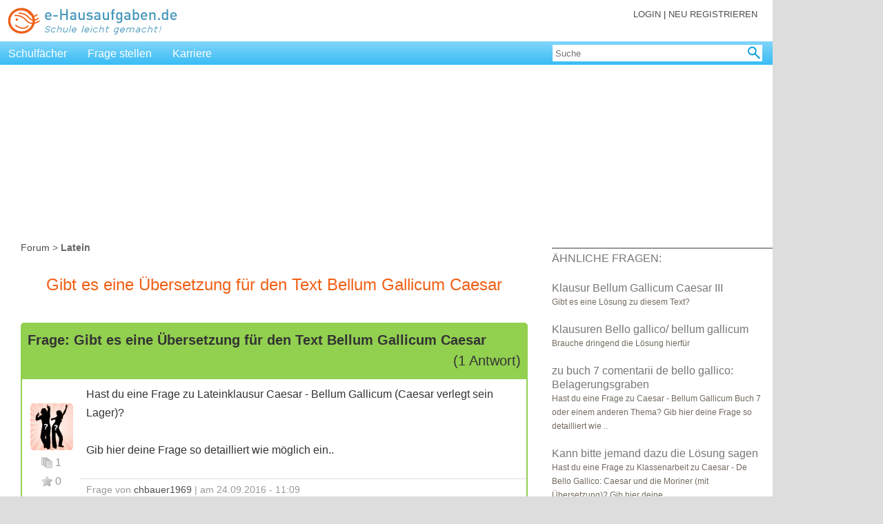

--- FILE ---
content_type: text/html; charset=UTF-8
request_url: https://e-hausaufgaben.de/Thema-206341-Gibt-es-eine-Uebersetzung-fuer-den-Text-Bellum-Gallicum-Caesar.php
body_size: 20093
content:
<!DOCTYPE html PUBLIC "-//W3C//DTD XHTML 1.0 Transitional//EN"
 "http://www.w3.org/TR/xhtml1/DTD/xhtml1-transitional.dtd">
<html xmlns="http://www.w3.org/1999/xhtml" xml:lang="de" lang="de">
<head>
<meta http-equiv="Content-Type" content="text/html; charset=UTF-8" />
<meta name="author" content="Barbara Dössel, Wuppertal"/>
<meta name="keywords" content="Gibt es eine &Uuml;bersetzung f&uuml;r den Text Bellum Gallicum Caesar, Latein, Forum, Hilfe, Antwort, Lösung"/>
<meta name="description" content="Hast du eine Frage zu Lateinklausur Caesar - Bellum Gallicum (Caesar verlegt sein Lager)? Gib hier deine Frage so detailliert wie möglich ein.."/>
<meta http-equiv="language" content="de"/>
<meta name="revisit-after" content="10 days"/>
<meta http-equiv="pragma" content="no-cache"/>
<meta name="robots" content="index, follow"/>
<meta http-equiv="expires" content="-1"/>
<meta name="viewport" content="width=device-width, initial-scale=1.0"/>
<title>Gibt es eine &Uuml;bersetzung f&uuml;r den Text Bellum Gallicum Caesar | Forum Latein</title>
<link rel="icon" href="/images_public/favicon.ico" type="image/ico"/>
<link rel="stylesheet" href="/style/eh_v8.css" type="text/css"/>
<script type='text/javascript'>
var Ads_BA_ADIDsite = 'e-hausaufgaben.de';
var Ads_BA_ADIDsection = 'rotation'; 
var Ads_BA_keyword = 'artikel'; 
</script>
<script type='text/javascript'>// Last Auto-Update:2024-11-02 05:44:35pm
(window.__ba = window.__ba || {}).publisher = window.__ba.publisher || {};window.__ba.config = {"createDate": "2024-01-18", "creator": "KS", "editDate": "2024-10-16", "editor": "FE", "url": "e-hausaufgaben.de", "shortcut": "e-hausaufgaben.de", "keywords": "ba_sra,schule,hausaufgaben,nachhilfe", "MCM": "/4574,22655214883/", "section": "rotation", "initOn": "AP", "initialLoad": false, "containerVisibilityCheck": false, "debug": false, "excludePaths": ["/impressum.php", "/rechtliche_hinweise.php"], "excludeCategories": {"wallpaper": {"minWidth": 1300}}, "modules": {"cmp": {"isActive": true, "accountId": 661, "propertyId": 2051, "privacyManagerId": 562586, "loadStubFile": true, "config": []}, "yieldlove": {"isActive": true, "autoStart": false, "version": 2}, "doubleverify": {"isActive": true}, "audienceProject": {"isActive": true, "customerId": "businessad"}, "exitbee": {"isActive": true, "id": 8170}, "adscale": {"isActive": true}, "contentpass": {"isActive": false, "baseUrl": "https://cp.example.com", "controller": "/now.js", "propertyId": "cpId"}}, "slots": {"delete": [], "FLB": [{"minWidth": 0, "lazy": false, "sizes": ["300x50", "320x50", "300x75", "300x150", "300x300", "300x250"], "style": ".adsbillboard { display: block !important; }", "type": "normal", "pos": "top"}, {"minWidth": 640, "lazy": false, "sizes": ["770x250"], "style": "", "type": "normal"}, {"minWidth": 800, "lazy": false, "sizes": ["770x250", "800x250"], "style": "", "type": "normal"}, {"minWidth": 900, "lazy": false, "sizes": ["770x250", "800x250", "900x250"], "style": "", "type": "normal"}, {"minWidth": 970, "lazy": false, "sizes": ["770x250", "800x250", "900x250", "970x250"], "style": "", "type": "normal"}], "BS": [{"minWidth": 640, "lazy": false, "sizes": ["468x60", "728x90"], "style": "", "type": "normal"}], "SKY": [{"minWidth": 1350, "lazy": false, "sizes": ["120x600", "160x600"], "style": "#Ads_BA_SKY iframe {max-width:unset;position:fixed}", "type": "normal"}, {"minWidth": 1490, "lazy": false, "sizes": ["120x600", "160x600", "300x600"], "style": "#Ads_BA_SKY iframe {max-width:unset;position:fixed}", "type": "normal"}], "CAD": [{"minWidth": 640, "lazy": false, "sizes": ["300x250", "300x600"], "style": "", "type": "normal"}], "CAD2": [{"minWidth": 0, "lazy": true, "sizes": ["300x50", "320x50", "300x75", "300x150", "300x250", "300x600"], "style": "", "type": "normal", "pos": "middle"}, {"minWidth": 640, "lazy": true, "sizes": ["300x250", "336x280"], "style": "", "type": "normal"}], "VID": [{"minWidth": 0, "lazy": false, "sizes": ["320x240"], "style": "", "type": "normal"}], "TEXT": [{"minWidth": 640, "lazy": true, "sizes": ["468x120"], "style": "", "type": "normal"}], "BUT": [{"minWidth": 0, "lazy": true, "sizes": ["300x60"], "style": "", "type": "normal", "pos": "top"}], "BUT2": [{"minWidth": 0, "lazy": true, "sizes": ["300x60"], "style": "", "type": "normal", "pos": "bottom"}], "MICRO": [{"minWidth": 0, "lazy": false, "sizes": ["800x600"], "style": "", "type": "normal"}], "FOOT": [{"minWidth": 0, "lazy": true, "sizes": ["300x50", "320x50", "300x75", "300x150"], "style": "", "type": "normal", "pos": "bottom"}, {"minWidth": 640, "lazy": true, "sizes": ["728x60"], "style": "", "type": "normal"}, {"minWidth": 970, "lazy": true, "sizes": ["728x60", "802x250", "902x250", "940x60", "970x60", "970x90", "972x250"], "style": "", "type": "normal"}, {"minWidth": 900, "lazy": true, "sizes": ["728x60", "802x250", "902x250"], "style": "", "type": "normal"}, {"minWidth": 800, "lazy": true, "sizes": ["728x60", "802x250"], "style": "", "type": "normal"}]}, "wallpaperConfig": {"v1": {"ausr": "z", "pw": 1140, "resp": {"type": "id", "name": "header_logo", "offset": 0, "min": 720}, "cref": {"type": "id", "name": "wrapper", "offset": 0, "min": 700}}, "v2": []}};
(()=>{"use strict";var e={311:function(e,t,n){var o=this&&this.__awaiter||function(e,t,n,o){return new(n||(n=Promise))((function(i,s){function a(e){try{r(o.next(e))}catch(e){s(e)}}function d(e){try{r(o.throw(e))}catch(e){s(e)}}function r(e){var t;e.done?i(e.value):(t=e.value,t instanceof n?t:new n((function(e){e(t)}))).then(a,d)}r((o=o.apply(e,t||[])).next())}))};Object.defineProperty(t,"__esModule",{value:!0}),t.Base=void 0;const i=n(298),s=n(946),a=n(148),d=n(639),r=n(243),l=n(880),g=n(7),c=n(40),w=n(442),u=n(135),p=n(895),L=n(989),v=n(416),f=n(166),_=n(596);t.Base=class{constructor(){if(this.lazyAds=[],this.start=()=>o(this,void 0,void 0,(function*(){new i.Log(new a.LogMessage("In start.",s.LogLevel.DEBUG)),window.removeEventListener("__baRefreshAdContainer",this.start),window.removeEventListener("__baStart",this.start),window.dispatchEvent(new Event("__baOnStart")),"no_ads"!==r.Config.get("section")?(void 0===window.__ba.tcData&&(yield this.setUpTCData()),new L.AdScale,yield this.awaitContainers(),yield this.startWhenContainerExist()):window.addEventListener("__baRefreshAdContainer",this.start)})),this.loadNewAdContainer=()=>{if(window.removeEventListener("__baFirstLoad",this.loadNewAdContainer),"no_ads"==r.Config.get("section"))return void new i.Log(new a.LogMessage("Section is no_ads, aborting new ad load.",s.LogLevel.DEBUG));new i.Log(new a.LogMessage("Loading new ad containers.",s.LogLevel.DEBUG));const e=this.initAdContainer(!0);0!==e.length?(new i.Log(new a.LogMessage(e.toString(),s.LogLevel.DEBUG)),c.AdManager.loadAds(e,!r.Config.get("modules.yieldlove.isActive"),!0),w.YieldLove.loadYLAds(e)):new i.Log(new a.LogMessage("Aborting, no new ad containers.",s.LogLevel.DEBUG))},this.queueRemainingContainers=()=>{new i.Log(new a.LogMessage("Queueing new containers.",s.LogLevel.DEBUG));const e=this.initAdContainer(!0);0!==e.length?(new i.Log(new a.LogMessage(e.toString(),s.LogLevel.DEBUG)),c.AdManager.loadAds(e,!1,!1)):new i.Log(new a.LogMessage("Aborting, no new ad containers.",s.LogLevel.DEBUG))},this.loadLazyContainer=e=>{var t;const n=e.detail;window.__ba.adSlotsLazy.includes(n.getId())?(new i.Log(new a.LogMessage(`Loading lazy container ${n.getId()}.`,s.LogLevel.DEBUG)),null===(t=document.getElementById(n.getId()))||void 0===t||t.removeEventListener("__baLoadLazyContainer",this.loadLazyContainer),window.__ba.loaded?(new i.Log(new a.LogMessage("First load registered, loading container directly.",s.LogLevel.DEBUG)),c.AdManager.loadAds([n],!r.Config.get("modules.yieldlove.isActive"),!0),w.YieldLove.loadYLAds([n])):(new i.Log(new a.LogMessage(`No first load, queueing ${n.getId()}.`,s.LogLevel.DEBUG)),c.AdManager.loadAds([n],!1,!1))):new i.Log(new a.LogMessage(`${n.getId()} is not being awaited, aborting.`,s.LogLevel.DEBUG))},this.onCMPReady=()=>o(this,void 0,void 0,(function*(){window.removeEventListener("__baCMPReady",this.onCMPReady),new i.Log(new a.LogMessage("CMP Ready.",s.LogLevel.DEBUG)),0==this.lazyAds.length&&(this.lazyAds=this.prepareLazyContainers()),window.__ba.tcData&&"object"==typeof window.__ba.tcData&&0!==Object.keys(window.__ba.tcData).length||(yield this.setUpTCData()),w.YieldLove.init(),_.DoubleVerify.loadTargetings(),c.AdManager.preLoad(),new u.AudienceProject})),window.dispatchEvent(new Event("__baInit")),r.Config.set("version","2.5.13"),new i.Log(new a.LogMessage(" -= AdLib start! =-",s.LogLevel.INFO)),new i.Log(new a.LogMessage(`Version: ${r.Config.get("version")}`,s.LogLevel.DEBUG)),this.isPageExclusion())return d.Sourcepoint.start(),void new i.Log(new a.LogMessage(" -= AdLib stopped =-",s.LogLevel.INFO));new f.FloorAd,window.addEventListener("__baStart",this.start),window.addEventListener("__baCMPReady",this.onCMPReady),new v.ContentPass,d.Sourcepoint.start(),0==this.lazyAds.length&&(this.lazyAds=this.prepareLazyContainers())}containersExist(){var e;return!!(null===(e=document.querySelectorAll('div[id^="Ads_BA_"]'))||void 0===e?void 0:e.length)}awaitContainers(){return o(this,void 0,void 0,(function*(){const e=Date.now();for(;!(Date.now()-e>=1e3||this.containersExist());)new i.Log(new a.LogMessage("Polling for containers.",s.LogLevel.DEBUG)),yield new Promise((e=>setTimeout(e,10)))}))}startWhenContainerExist(){var e;return o(this,void 0,void 0,(function*(){const t=this.initAdContainer(!0).concat(this.lazyAds);if(addEventListener("__baLoadNewAdContainer",(()=>{window.__ba.loaded?this.loadNewAdContainer():(new i.Log(new a.LogMessage("Awaiting first load to load new containers.",s.LogLevel.DEBUG)),window.addEventListener("__baFirstLoad",this.loadNewAdContainer))})),0===t.length)return new i.Log(new a.LogMessage("Could not find any AdContainer.",s.LogLevel.DEBUG)),void(window.__ba.loaded=!0);if(addEventListener("__baRefreshAdContainer",(()=>this.refreshContainers())),addEventListener("__baBeforeGAMRequest",this.queueRemainingContainers),addEventListener("__baFirstLoad",this.loadNewAdContainer),w.YieldLove.load(t),c.AdManager.loadAds(t,!r.Config.get("modules.yieldlove.isActive"),!1),!window.__ba.loaded){const n=null===(e=t.filter((e=>e.isFirstCall())))||void 0===e?void 0:e[0];try{if(!n)throw new Error("firstAd is none");new i.Log(new a.LogMessage("Waiting for first load after slotRenderEnded.",s.LogLevel.DEBUG))}catch(e){new i.Log(new a.LogMessage(`Dispatching first load event directly: ${e}`,s.LogLevel.DEBUG)),window.__ba.loaded=!0,window.dispatchEvent(new Event("__baFirstLoad"))}}new p.ExitBee}))}setUpTCData(){return o(this,void 0,void 0,(function*(){try{window.__ba.tcData=yield d.Sourcepoint.getTCData(),window.dispatchEvent(new Event("__baTCDataAvailable"))}catch(e){return void new i.Log(new a.LogMessage(`Cannot get TCData Object: ${e}`,s.LogLevel.ERROR))}}))}initAdContainer(e){const t=g.Utils.getViewportSize(),n=r.Config.get("slots");let o=[];return Object.keys(n).forEach((d=>{var g,c;const w=`Ads_BA_${d}`;if(n.delete&&n.delete.includes(d))return new i.Log(new a.LogMessage(`AdContainer ${d} deleted.`,s.LogLevel.INFO)),void(null===(g=document.getElementById(w))||void 0===g||g.dispatchEvent(new Event("__baSlotDeleted")));if(window.__ba.adSlotsLazy.includes(w))new i.Log(new a.LogMessage(`${w} is already being awaited.`,s.LogLevel.DEBUG));else if(!window.__ba.adSlot.hasOwnProperty(w)&&(document.getElementById(w)||"INT"===d.toUpperCase())){const g=document.getElementById(w);if("INT"!==d.toUpperCase()&&"Ads_BA_FLOOR"!==(null==g?void 0:g.id)&&r.Config.get("containerVisibilityCheck")&&this.isHiddenContainer(g))return new i.Log(new a.LogMessage(`AdContainer ${d} deleted (invisible).`,s.LogLevel.INFO)),void(null===(c=document.getElementById(w))||void 0===c||c.dispatchEvent(new Event("__baSlotDeleted")));const u=new l.AdContainer(w,n[d],t);if(0==u.getSizes().length)return;e&&u.isLazyLoading()?e&&u.isLazyLoading()&&(o.push(u),u.addLazyLoadingObserver(g),window.__ba.adSlotsLazy.push(w),null==g||g.addEventListener("__baLoadLazyContainer",this.loadLazyContainer),new i.Log(new a.LogMessage(`AdContainer ${d} added (lazy loading).`,s.LogLevel.INFO))):(o.push(u),new i.Log(new a.LogMessage(`AdContainer ${d} added.`,s.LogLevel.INFO))),null==g||g.dispatchEvent(new Event("__baSlotRegistered"))}})),new i.Log(new a.LogMessage("Initialized AdContainers.",s.LogLevel.DEBUG)),o}prepareLazyContainers(){const e=g.Utils.getViewportSize(),t=r.Config.get("slots");let n=[];return new i.Log(new a.LogMessage("Fetching lazy containers.",s.LogLevel.DEBUG)),Object.keys(t).forEach((o=>{const d=`Ads_BA_${o}`;if(t.delete&&t.delete.includes(o))return;if(!document.getElementById(d))return;const r=new l.AdContainer(d,t[o],e);if(0==r.getSizes().length)return;if(!r.isLazyLoading())return;const g=document.getElementById(d);n.push(r),r.addLazyLoadingObserver(g),window.__ba.adSlotsLazy.push(d),null==g||g.addEventListener("__baLoadLazyContainer",this.loadLazyContainer),new i.Log(new a.LogMessage(`AdContainer ${o} added (lazy loading).`,s.LogLevel.INFO)),null==g||g.dispatchEvent(new Event("__baSlotRegistered"))})),n}refreshContainers(){if(new i.Log(new a.LogMessage("Refreshing all ad slots...",s.LogLevel.INFO)),!window.__ba.loaded)return void new i.Log(new a.LogMessage("No first load, aborting refresh.",s.LogLevel.WARN));googletag.pubads().clearTargeting(),googletag.destroySlots();try{window.Ads_BA_WALL.root.innerHTML=""}catch(e){}if(window.Ads_BA_WALL={},window.__ba.adSlot={},window.__ba.adSlotsWaiting=[],window.__ba.adSlotsLazy=[],window.__ba.isYLCalled=!1,"no_ads"==r.Config.get("section"))return void new i.Log(new a.LogMessage("Section is no_ads, aborting refresh.",s.LogLevel.DEBUG));if(this.isPageExclusion())return void new i.Log(new a.LogMessage("Page is excluded, aborting refresh.",s.LogLevel.DEBUG));const e=this.initAdContainer(!0);_.DoubleVerify.loadTargetings(),u.AudienceProject.setTargetings(),c.AdManager.loadAds(e,!r.Config.get("modules.yieldlove.isActive"),!1),w.YieldLove.load(e)}isHiddenContainer(e){if(null===e)return!0;if(new i.Log(new a.LogMessage(`Running Hidden Check for ${e.id}.`,s.LogLevel.DEBUG)),"none"===e.style.display||"none"===window.getComputedStyle(e).display)return new i.Log(new a.LogMessage(`Hidden Check - ${e.id} is hidden.`,s.LogLevel.DEBUG)),!0;let t=e.parentElement;for(;t;){if("none"===t.style.display||"none"===window.getComputedStyle(t).display)return new i.Log(new a.LogMessage(`Hidden Check - Parent of ${e.id} is hidden.`,s.LogLevel.DEBUG)),!0;t=t.parentElement}return new i.Log(new a.LogMessage(`Hidden Check - ${e.id} is visible.`,s.LogLevel.DEBUG)),!1}isPageExclusion(){const e=r.Config.get("excludePaths");return null==e?void 0:e.includes(window.location.pathname)}}},607:function(e,t,n){var o=this&&this.__awaiter||function(e,t,n,o){return new(n||(n=Promise))((function(i,s){function a(e){try{r(o.next(e))}catch(e){s(e)}}function d(e){try{r(o.throw(e))}catch(e){s(e)}}function r(e){var t;e.done?i(e.value):(t=e.value,t instanceof n?t:new n((function(e){e(t)}))).then(a,d)}r((o=o.apply(e,t||[])).next())}))};Object.defineProperty(t,"__esModule",{value:!0});const i=n(352),s=n(311),a=n(243),d=n(298),r=n(946),l=n(148),g=n(639),c=n(7);!function(){var e;o(this,void 0,void 0,(function*(){new d.Log(new l.LogMessage(`Adlib added after ${c.Utils.getTimer()}ms.`,r.LogLevel.DEBUG)),window.googletag=window.googletag||{cmd:[]},window.__ba=window.__ba||{},window.__ba.config=window.__ba.config||{},window.__ba.publisher=window.__ba.publisher||{},window.__ba.tcData=window.__ba.tcData||{},window.__ba.adSlot=window.__ba.adSlot||{},window.__ba.adSlotsWaiting=window.__ba.adSlotsWaiting||[],window.__ba.adSlotsLazy=window.__ba.adSlotsLazy||[],window.__ba.isYLCalled=window.__ba.isYLCalled||!1,window.__ba.loaded=window.__ba.loaded||!1,window.__ba.retry=window.__ba.retry||0,window.__ba.getLogs=i.LogStorage.print,window.yieldlove_cmd=window.yieldlove_cmd||[],window.yieldlove_prevent_autostart=window.yieldlove_prevent_autostart||!1,window.YLHH=window.YLHH||{},window.apDataKeyValues=window.apDataKeyValues||{},window.vlyby_targeting=window.vlyby_targeting||{},window.dvtag=window.dvtag||{cmd:[],queueAdRequest:()=>{},getTargeting:()=>({})},yield a.Config.load(),new d.Log(new l.LogMessage("Loaded config.",r.LogLevel.DEBUG));class t extends s.Base{constructor(){super()}}new t,Object.defineProperty(window,"Ads_BA_ADIDlibInfo",{get:function(){return a.Config.getLegacy("Ads_BA_ADIDlibInfo")}}),Object.defineProperty(window,"yieldlove_site_id",{get:function(){return a.Config.getLegacy("yieldlove_site_id")}}),Object.defineProperty(window,"Ads_BA_ADIDfullsite",{get:function(){return a.Config.getLegacy("Ads_BA_ADIDfullsite")}}),Object.defineProperty(window,"Ads_BA_W_site",{get:function(){return a.Config.getLegacy("Ads_BA_W_site")}}),Object.defineProperty(window,"Ads_BA_loadDV",{get:function(){return a.Config.getLegacy("Ads_BA_loadDV")}}),Object.defineProperty(window,"Ads_BA_W_conf",{get:function(){return a.Config.getLegacy("Ads_BA_W_conf")}}),Object.defineProperty(window,"Ads_BA_W2_conf",{get:function(){return a.Config.getLegacy("Ads_BA_W2_conf")}}),window.Ads_BA_privacyManager=function(){new d.Log(new l.LogMessage("Ads_BA_privacyManager is deprecated. Please use loadPrivacyManagerModal() from TCF-API instead.",r.LogLevel.WARN)),g.Sourcepoint.showPrivacyManager()},window.Ads_BA_AD=function(){new d.Log(new l.LogMessage("Ads_BA_AD is obsolete and has no function anymore.",r.LogLevel.WARN)),window.__ba.loaded&&window.dispatchEvent(new Event("__baLoadNewAdContainer"))},window.Ads_BA_ADIDsection&&!(null===(e=window.__ba.publisher)||void 0===e?void 0:e.section)&&(window.__ba.publisher.section=window.Ads_BA_ADIDsection),window.Ads_BA_ADIDsection=a.Config.getLegacy("Ads_BA_ADIDsection"),window.Ads_BA_ADIDsite=a.Config.getLegacy("Ads_BA_ADIDsite"),window.Ads_BA_keyword&&(window.__ba.publisher.keywords=window.Ads_BA_keyword),window.Ads_BA_keyword=a.Config.getLegacy("Ads_BA_keyword")}))}()},880:(e,t,n)=>{Object.defineProperty(t,"__esModule",{value:!0}),t.AdContainer=void 0;const o=n(148),i=n(946),s=n(298),a=n(7);t.AdContainer=class{constructor(e,t,n){this.sizes=[],this.lazyLoading=!1,this.type="normal",this.observer=null,this.observed=!1,this.containerId=e;const o=this.getAdObjectByViewport(t,n.width);o&&(this.sizes=o.sizes,this.pos=o.pos,this.lazyLoading=o.lazy,this.type=o.type,this.code=o.code,this.selector=o.selector,this.style=o.style),(null==o?void 0:o.style)&&""!==o.style.trim()&&this.addStyle(o.style)}getAdObjectByViewport(e,t){let n,o=0;for(const i of e)i.minWidth<=t&&i.minWidth>=o&&(n=i,o=i.minWidth);return n}getId(){return this.containerId}setId(e){return!!document.getElementById(e)&&(this.containerId=e,!0)}getSizes(){const e=[];for(const t of this.sizes){const[n,o]=t.split("x"),i=parseInt(n,10),s=parseInt(o,10);isNaN(i)||isNaN(s)||e.push([i,s])}return e}getPosition(){return this.pos}isLazyLoading(){return this.lazyLoading}getAdType(){return this.type}getObserved(){return this.observed}addStyle(e){const t=document.createElement("style");t.innerHTML=e,document.head.appendChild(t)}addLazyLoadingObserver(e){if(null===e)return void new s.Log(new o.LogMessage(`Could not add observer: ${e} is null`,i.LogLevel.ERROR));if(null!==this.observer)return void new s.Log(new o.LogMessage(`${e} is already being awaited for lazy loading, aborting.`,i.LogLevel.WARN));const t=a.Utils.isMobile()?1:2,n={root:null,rootMargin:a.Utils.getViewportSize().height/t+"px",threshold:.01};this.observer=new IntersectionObserver(((t,n)=>{t.forEach((t=>{t.isIntersecting&&(new s.Log(new o.LogMessage(`${e.id} intersected.`,i.LogLevel.DEBUG)),this.observed=!0,null==e||e.dispatchEvent(new CustomEvent("__baLoadLazyContainer",{detail:this})),n.unobserve(e),this.observer=null)}))}),n),this.observer.observe(e)}toString(){return this.containerId}isActive(){if(!this.getSizes().length)return!1;const e=this.getSizes()[0];return 0!=e[0]&&0!=e[1]}isFirstCall(){return!this.isLazyLoading()&&"normal"===this.getAdType()&&this.isActive()}getCode(){return this.code}getSelector(){return this.selector}}},40:(e,t,n)=>{Object.defineProperty(t,"__esModule",{value:!0}),t.AdManager=void 0;const o=n(243),i=n(298),s=n(946),a=n(148),d=n(7),r=n(596);class l{static preLoad(){const e=document.createElement("link");e.href=this._gptUrl,e.rel="preload",e.as="script",document.head.appendChild(e)}static loadGPT(){const e=Date.now(),t=document.createElement("script");t.type="text/javascript",t.src=this._gptUrl,t.onload=()=>{new i.Log(new a.LogMessage(`GPT loaded after ${Date.now()-e}ms.`,s.LogLevel.DEBUG))},document.getElementsByTagName("head")[0].appendChild(t),new i.Log(new a.LogMessage("GPT started load.",s.LogLevel.DEBUG))}static loadAds(e,t,n){t&&this.loadGPT(),new i.Log(new a.LogMessage("Queueing GPT slots.",s.LogLevel.DEBUG)),l.registerOnSlotRenderEvent(),e.filter((e=>!e.isLazyLoading()||e.isLazyLoading()&&e.getObserved())).forEach((e=>{this.init(e),!t||o.Config.get("initialLoad")||!n&&"MANUAL"!==o.Config.get("initOn").toUpperCase()||this.refresh(e)})),o.Config.get("initialLoad")||!t||n||"MANUAL"===o.Config.get("initOn").toUpperCase()||this.refresh(null)}static refresh(e){new i.Log(new a.LogMessage(`Manual refresh for ${null!=e?e:"all slots"}.`,s.LogLevel.DEBUG)),null===e?window.googletag.cmd.push((()=>googletag.pubads().refresh())):window.googletag.cmd.push((()=>googletag.pubads().refresh([window.__ba.adSlot[e.getId()]])))}static getBWTargeting(){const e=d.Utils.getViewportSize().width||0,t={a:30,b:35,c:40,d:45,e:50,f:55,g:60,h:65,i:70,j:75,k:80,l:85,m:90,n:95,o:100,p:105,q:110,r:115,s:120,t:125,u:130,v:135,w:140,x:145,y:150,z:155,a0:160,a1:165,a2:170,a3:175,a4:180,a5:185,a6:190,b0:195,b1:200,b2:210,b3:220,b4:230,b5:240,b6:250,b7:260,b8:270,b9:280,c9:290};let n=[];if(e)for(let o in t)t.hasOwnProperty(o)&&e/10>=t[o]&&n.push(o);return n}static init(e){new i.Log(new a.LogMessage(`Creating GPT slot for ${e.getId()}.`,s.LogLevel.DEBUG));const t=Date.now();window.googletag.cmd.push((()=>{if(window.__ba.adSlot.hasOwnProperty(e.getId()))return void new i.Log(new a.LogMessage("Container is already initialized, aborting.",s.LogLevel.DEBUG));window.__ba.adSlotsLazy.includes(e.getId())&&window.__ba.adSlotsLazy.splice(window.__ba.adSlotsLazy.indexOf(e.getId()),1);const n=e.getId().replace("Ads_BA_",""),r=e.getPosition()||"",l=this.calculateContainerSizes(e);if("interstitial"===e.getAdType()){const t=window.googletag.defineOutOfPageSlot(`${o.Config.get("MCM")}${o.Config.get("url")}/${e.getAdType()}`,window.googletag.enums.OutOfPageFormat.INTERSTITIAL);t&&(window.__ba.adSlot[e.getId()]=t.addService(window.googletag.pubads()).setTargeting("wf",n))}else if("floor"===e.getAdType()){const t=window.googletag.defineSlot(`${o.Config.get("MCM")}${o.Config.get("url")}/${e.getAdType()}`,e.getSizes(),e.getId());t&&(window.__ba.adSlot[e.getId()]=t.addService(window.googletag.pubads()).setTargeting("wf",n).setTargeting("pos",r).setTargeting("t_vh",l[0]).setTargeting("t_vv",l[1]).setCategoryExclusion("wallpaper"))}else{const t=window.googletag.defineSlot(`${o.Config.get("MCM")}${o.Config.get("url")}/${o.Config.get("section")}`,e.getSizes(),e.getId());t&&(window.__ba.adSlot[e.getId()]=t.addService(window.googletag.pubads()).setTargeting("wf",n).setTargeting("pos",r).setTargeting("t_vh",l[0]).setTargeting("t_vv",l[1]))}d.Utils.getViewportSize().width<o.Config.get("excludeCategories.wallpaper.minWidth")&&window.googletag.pubads().setCategoryExclusion("wallpaper"),o.Config.get("initialLoad")||window.googletag.pubads().disableInitialLoad(),window.googletag.pubads().enableSingleRequest(),window.googletag.enableServices(),window.googletag.pubads().setTargeting("kw",o.Config.get("keywords")).setTargeting("bw",this.getBWTargeting()),"interstitial"!==e.getAdType()&&window.googletag.display(e.getId()),new i.Log(new a.LogMessage(`Created GPT slot for ${e.getId()} after ${Date.now()-t}ms.`,s.LogLevel.DEBUG))}))}static getPossibleSizes(e,t,n){let o=[];for(const i in e)t>=e[i]&&n&&o.push(e[i].toString());return o}static calculateContainerSizes(e){const t=d.Utils.getViewportSize(),n=window,o=document.body,i=[[],[]];let s=document.getElementById(e.getId()),a=0,r=0;if(s)do{a+=s.offsetTop,r+=s.offsetLeft}while(s=s.offsetParent);const l=a-(n.page?n.page:o.X?o.X:0),g=r-(n.X?n.X:o.Offset?o.Offset:0),c=t.width-l,w=t.height-g,u=l>-1&&g>-1&&c>0&&w>0;return i[0]=this.getPossibleSizes([120,160,200,300,336,468,728,770,800,900,970],c,u),i[1]=this.getPossibleSizes([50,60,75,90,150,250,280,600,800],w,u),i}static slotRenderEvent(e){window.__ba.loaded||(new i.Log(new a.LogMessage("Dispatching first load.",s.LogLevel.DEBUG)),window.__ba.loaded=!0,window.dispatchEvent(new Event("__baFirstLoad")));const t=document.getElementById(e.slot.getSlotElementId());if(new i.Log(new a.LogMessage(`In slotRenderEnded for ${null==t?void 0:t.id}.`,s.LogLevel.DEBUG)),!t)return void new i.Log(new a.LogMessage("Slot not found, aborting.",s.LogLevel.WARN));const n=e.slot.getSlotElementId(),o=document.getElementById(n);if(null==o||o.dispatchEvent(new Event("__baSlotIsRendered")),e.isEmpty)return new i.Log(new a.LogMessage("Slot is empty, aborting.",s.LogLevel.DEBUG)),void(null==o||o.dispatchEvent(new Event("__baSlotIsEmpty")));if(!e.isEmpty){if(new r.DoubleVerify(t.id,e.advertiserId,e.campaignId,e.lineItemId,e.creativeId,e.size),e.lineItemId&&(null==o||o.setAttribute("data-adsba_lid",e.lineItemId.toString())),e.creativeId&&(null==o||o.setAttribute("data-adsba_cid",e.creativeId.toString())),e.size&&(null==o||o.setAttribute("data-adsba_sz",e.size.toString())),"Ads_BA_FLOOR"===t.id){const t=document.getElementById("outer_floor");null!==t&&null!==e.size&&(t.style.display="block",d.Utils.isMobile()?((window.Ads_BA_WALL=window.Ads_BA_WALL||{}).mtrx="WALL",t.style.width="320px",t.style.height="50px"):(t.style.width="728px",t.style.height="90px"))}null==o||o.dispatchEvent(new Event("__baSlotIsFilled"))}}static registerOnSlotRenderEvent(){l.onSlotRenderedRegistered||(l.onSlotRenderedRegistered=!0,window.googletag.cmd.push((()=>{window.googletag.pubads().addEventListener("slotRenderEnded",(e=>{e.slot.getAdUnitPath().includes(o.Config.get("MCM"))&&l.slotRenderEvent(e)}))})))}}t.AdManager=l,l._gptUrl="https://securepubads.g.doubleclick.net/tag/js/gpt.js",l.onSlotRenderedRegistered=!1},989:(e,t,n)=>{Object.defineProperty(t,"__esModule",{value:!0}),t.AdScale=void 0;const o=n(243);t.AdScale=class{constructor(){if(!o.Config.get("modules.adscale.isActive"))return;const e=document.createElement("script");e.type="text/javascript",e.src="//js.adscale.de/map.js",document.head.appendChild(e)}}},135:(e,t,n)=>{Object.defineProperty(t,"__esModule",{value:!0}),t.AudienceProject=void 0;const o=n(243),i=n(639),s=n(298),a=n(148),d=n(946);class r{constructor(){this.startUpTimestamp=0,o.Config.get("modules.audienceProject.isActive")?(this.startUpTimestamp=Date.now(),i.Sourcepoint.onConsent(394,(()=>{new s.Log(new a.LogMessage("Loading AudienceProject module.",d.LogLevel.DEBUG)),window.dispatchEvent(new Event("__baBeforeAudienceProjectPrediction")),this.readPredictions()?this.onPredictions():this.loadPredictions((()=>this.onPredictions()),{})}))):new s.Log(new a.LogMessage("AudienceProject is inactive.",d.LogLevel.DEBUG)),o.Config.get("modules.yieldlove.isActive")&&window.dispatchEvent(new Event("__baStart"))}onPredictions(){r.setTargetings(),this.loadLauncher(),new s.Log(new a.LogMessage(`AudienceProject loaded predictions after ${Date.now()-this.startUpTimestamp}ms.`,d.LogLevel.DEBUG))}loadLauncher(){const e=document.createElement("script");e.id="userreport-launcher-script",e.type="text/javascript",e.src="https://sak.userreport.com/businessad/launcher.js",document.head.appendChild(e)}readPredictions(){var e,t;try{if((null===(t=null===(e=window.__ba.tcData)||void 0===e?void 0:e.purpose)||void 0===t?void 0:t.consents[1])&&window.localStorage.getItem("ap_data")){const e=JSON.parse(window.localStorage.getItem("ap_data")||"{}");if(!(Date.now()>Number(e.ttl)))return window.apDataKeyValues=e.data,!0;new s.Log(new a.LogMessage("Audience Targetings TTL exceeded.",d.LogLevel.DEBUG)),window.localStorage.removeItem("ap_data")}}catch(e){new s.Log(new a.LogMessage(`Could not retrieve ap_data from storage: ${e}`,d.LogLevel.WARN)),window.localStorage.removeItem("ap_data")}return!1}loadPredictions(e,t){const n=(t=t||{}).timeout||200;let i="";const s=document.referrer;let a="",d="pdw-usr.userreport.com";if(s&&document.location.origin&&-1===s.indexOf(document.location.origin)){i=s;try{window.localStorage.setItem("apr_sref",i)}catch(e){}}if(t.disablePersonalisation)d="dnt-userreport.com";else try{a=window.localStorage.getItem("apr_dsu")||"",i=window.localStorage.getItem("apr_sref")||""}catch(e){}let l=`https://${d}/api/v2/partner/${encodeURIComponent(o.Config.get("modules.audienceProject.customerId"))}/uid?med=${encodeURIComponent(window.location.toString())}&dsu=${encodeURIComponent(a||"")}&ref=${encodeURIComponent(s||"")}&sref=${encodeURIComponent(i||"")}&gdpr=${encodeURIComponent(t.gdprApplies||"")}&gdpr_consent=${encodeURIComponent(t.consentString||"")}`;if(t.extra)for(const e in t.extra)t.extra.hasOwnProperty(e)&&(l+=`&${encodeURIComponent(e)}=${encodeURIComponent(t.extra[e])}`);const g=setTimeout((()=>{window.dispatchEvent(new Event("__baOnAudienceProjectTimeout")),e&&e([]),e=null}),n);fetch(l,{credentials:"include"}).then((e=>(clearTimeout(g),e.json()))).then((t=>{window.apDataKeyValues=t.keyValues,null==e&&null!=window.apDataKeyValues&&r.savePredictions(window.apDataKeyValues),e&&e(t.keyValues||[]),e=null})).catch((()=>{clearTimeout(g),e&&e([]),e=null}))}static setTargetings(){Object.keys(window.apDataKeyValues).length?(window.vlyby_targeting=Object.assign(Object.assign({},window.vlyby_targeting),window.apDataKeyValues),window.googletag.cmd.push((()=>{for(const e in window.apDataKeyValues)googletag.pubads().setTargeting(e,window.apDataKeyValues[e])})),this.savePredictions(window.apDataKeyValues)):new s.Log(new a.LogMessage("No AP targetings retrieved, aborting.",d.LogLevel.WARN))}static savePredictions(e){var t,n;if((null===(n=null===(t=window.__ba.tcData)||void 0===t?void 0:t.purpose)||void 0===n?void 0:n.consents[1])&&!window.localStorage.getItem("ap_data")){const t={ttl:Date.now()+2592e5,data:e};try{window.localStorage.setItem("ap_data",JSON.stringify(t)),new s.Log(new a.LogMessage("Stored AP targetings.",d.LogLevel.DEBUG))}catch(e){new s.Log(new a.LogMessage(`Could not store AP targetings: ${e}`,d.LogLevel.WARN))}}}}t.AudienceProject=r},243:(e,t,n)=>{Object.defineProperty(t,"__esModule",{value:!0}),t.Config=void 0;const o=n(298),i=n(946),s=n(148);class a{static load(){let e=n(455);return window.__ba.config=a.mergeConfigs(window.__ba.config,e),a.setPublisherConfig(!1),a.setUrlParamConfig(),window.__ba.config}static get(e){return"section"===e&&this.setPublisherConfig(!0),e.split(".").reduce(((e,t)=>e&&e[t]),window.__ba.config)}static getLegacy(e){let t;switch(e){case"Ads_BA_ADIDlibInfo":t=`${a.get("editDate")} ${a.get("editor")}`;break;case"yieldlove_site_id":case"Ads_BA_W_site":case"Ads_BA_ADIDsite":t=a.get("url");break;case"Ads_BA_ADIDfullsite":t=`${a.get("MCM")}${a.get("url")}`;break;case"Ads_BA_loadDV":t=a.get("modules.doubleverify.isActive");break;case"Ads_BA_W_conf":t=a.get("wallpaperConfig.v1");break;case"Ads_BA_W2_conf":t=a.get("wallpaperConfig.v2");break;case"Ads_BA_ADIDsection":t=a.get("section");break;case"Ads_BA_keyword":t=a.get("keywords")}return void 0!==t?new o.Log(new s.LogMessage(`${e} is deprecated. Use window.__ba object instead.`,i.LogLevel.WARN)):new o.Log(new s.LogMessage(`${e} was deprecated and is removed. Use window.__ba object instead.`,i.LogLevel.ERROR)),t}static set(e,t){const n=e.split(".");let o=window.__ba.config;for(let e=0;e<n.length-1;e++){const t=n[e];o[t]&&"object"==typeof o[t]||(o[t]={}),o=o[t]}o[n[n.length-1]]=t}static mergeConfigs(e,t){for(const n in t)t.hasOwnProperty(n)&&!e.hasOwnProperty(n)?e[n]=t[n]:"object"!=typeof t[n]||Array.isArray(t[n])||(e[n]=a.mergeConfigs(e[n],t[n]));return e}static setUrlParamConfig(){const e=new URLSearchParams(location.search),t=e.get("adsbasection");null!==t&&a.set("section",t.toLowerCase().substring(0,35));const n=e.get("adsbadel");if(null!==n){const e=n.split(",").map((e=>e.trim()));a.set("slots.delete",e)}null!==e.get("adsbadebug")&&a.set("debug",!0);const o=e.get("adsbakw");null!==o&&a.set("keywords",`${a.get("keywords")},${o}`)}static setPublisherConfig(e){var t,n,o,i,s,d,r,l,g;const c=(null===(t=new URLSearchParams(location.search).get("adsbasection"))||void 0===t?void 0:t.toLowerCase())||(null===(o=null===(n=window.__ba.publisher)||void 0===n?void 0:n.section)||void 0===o?void 0:o.toString())||(null===(i=window.Ads_BA_ADIDsection)||void 0===i?void 0:i.toString());c&&c.length>0&&a.set("section",c.trim());const w=null===(d=null===(s=window.__ba.publisher)||void 0===s?void 0:s.loglevel)||void 0===d?void 0:d.toString();w&&w.length>0&&a.set("loglevel",w.trim());const u=(null===(l=null===(r=window.__ba.publisher)||void 0===r?void 0:r.keywords)||void 0===l?void 0:l.toString())||(null===(g=window.Ads_BA_keyword)||void 0===g?void 0:g.toString());if(u&&u.length>0){const t=u.split(",").map((e=>e.trim()));if(t.length>0){let n=t;e||n.push(...a.get("keywords").split(",")),a.get("initialLoad")||n.push("ba_sra"),a.set("keywords",[...new Set(n)].toString())}}}}t.Config=a},416:(e,t,n)=>{Object.defineProperty(t,"__esModule",{value:!0}),t.ContentPass=void 0;const o=n(243),i=n(298),s=n(148),a=n(946);t.ContentPass=class{constructor(){o.Config.get("modules.contentpass.isActive")&&(this.setCMPConfig(),this.addContentPass())}setCMPConfig(){const e=Object.assign(Object.assign({},o.Config.get("modules.cmp.config")),{isSPA:!0,targetingParams:{acps:"false"}});o.Config.set("modules.cmp.config",e)}addContentPass(){const e=`\n    (function() {\n      var cpBaseUrl = '${o.Config.get("modules.contentpass.baseUrl")}';\n      var cpController = cpBaseUrl + '${o.Config.get("modules.contentpass.controller")}';\n      var cpPropertyId = '${o.Config.get("modules.contentpass.propertyId")}';\n\n      !function(C,o,n,t,P,a,s){C['CPObject']=n;C[n]||(C[n]=function(){\n        (C[n].q=C[n].q||[]).push(arguments)});C[n].l=+new Date;a=o.createElement(t);\n        s=o.getElementsByTagName(t)[0];a.src=P;s.parentNode.insertBefore(a,s)}\n      (window,document,'cp','script',cpController);\n\n      !function(C,o,n,t,P,a,s){C[n]&&!C[n].patched&&(C[n]("extension","authenticate"),\n        P=C[n].q.push,C[n].q.push=function(e){if("authenticate"===e[0]){try{\n        t=-1===(o.cookie||"").indexOf("_cpauthhint=")&&!(C.localStorage||{})._cpuser&&\n        -1===C.location.href.toLowerCase().indexOf("cpauthenticated")}catch(e){t=!1}if(t)\n        return a={isLoggedIn:function(){return!1},hasValidSubscription:function(){return!1}},\n        "function"==typeof e[1]&&e[1](null,a),C[n].afp=!0,P.apply(C[n].q,[["authenticate",null]]),a}\n        return P.apply(C[n].q,[e])})\n      }(window,document,"cp");\n\n      cp('create', cpPropertyId, {\n        baseUrl: cpBaseUrl\n      });\n\n      cp('render');\n    })();\n\n    (function () {\n      cp('authenticate', function(err, user) {\n        if (err || (!user.isLoggedIn() && !user.hasValidSubscription())) {\n          console.log('[SPCP] Taking fast path');\n          (function spExecMsg() {\n            if (window._sp_ && window._sp_.executeMessaging) {\n              if (!window._sp_.config.isSPA) {\n                console.warn('[SPCP] Sourcepoint not in SPA mode!');\n              } else if (window._sp_.version) {\n                console.log('[SPCP] Sourcepoint already running');\n              } else {\n                console.log('[SPCP] Starting Sourcepoint');\n                window._sp_.executeMessaging();\n              }\n            } else {\n              console.log('[SPCP] Sourcepoint not loaded yet. Retrying.');\n              setTimeout(spExecMsg, 10);\n            }\n          })();\n        }\n      });\n    })();\n        `,t=document.createElement("script");t.type="text/javascript",t.innerHTML=e,document.head.appendChild(t),new i.Log(new s.LogMessage("ContentPass module instantiated.",a.LogLevel.DEBUG))}}},596:(e,t,n)=>{Object.defineProperty(t,"__esModule",{value:!0}),t.DoubleVerify=void 0;const o=n(243),i=n(298),s=n(946),a=n(148);class d{constructor(e,t,n,o,d,r){var l,g,c,w;if(null===(l=document.getElementById(e))||void 0===l||l.dispatchEvent(new Event("__baSlotBeforeDoubleVerify")),void 0!==window.Ads_BA_DV){const t=window.Ads_BA_DV[e.substring(7)];if(t)for(const n in t)switch(n){case"autotrack":if(!t[n])return void new i.Log(new a.LogMessage(`DV wrapper is disabled for container ${e}.`,s.LogLevel.DEBUG));break;case"contuid":e=t[n];break;case"sz":r=t[n]}}try{const i=null===(g=document.getElementById(e))||void 0===g?void 0:g.getElementsByTagName("iframe")[0],s=(null==i?void 0:i.id)||e;null==i||i.setAttribute("data-dv-view",s),((null==i?void 0:i.parentElement)||document.head).appendChild(this.createDoubleVerifyScript(e,t,n,o,d,r)),null===(c=document.getElementById(e))||void 0===c||c.dispatchEvent(new Event("__baSlotDoubleVerifyAdded"))}catch(t){new i.Log(new a.LogMessage(`Cannot add DoubleVerify Script: ${t}`,s.LogLevel.ERROR)),null===(w=document.getElementById(e))||void 0===w||w.dispatchEvent(new Event("__baSlotDoubleVerifyError"))}}createDoubleVerifyScript(e,t,n,i,s,a){const d=e.includes("interstitial")?"INT":e.substring(7),r=`${o.Config.get("MCM")}${o.Config.get("url")}/${o.Config.get("section")}`;a=Array.isArray(a)?a:[0,0];const l=document.createElement("script");return l.src=`https://cdn.doubleverify.com/dvtp_src.js#dvp_scripthash=1&t2te=0&seltag=1&adsrv=104&cmp=DV755242&ctx=24421163&sadv=${t}&ord=${n}&litm=${i}&scrt=${s}&splc=${r}&adu=${o.Config.get("section")}&unit=${a[0]}x${a[1]}&dvp_qtpid=0&dvp_qtsid=0&btreg=${e}&btadsrv=${e}&spos=${d}`,l.async=!0,l}static preLoad(){const e=document.createElement("link");e.href=this._dvqtUrl,e.rel="preload",e.as="script",document.head.appendChild(e)}static loadDVQT(){const e=document.createElement("script");e.type="text/javascript",e.src=this._dvqtUrl,document.head.appendChild(e)}static setTargetings(){const e=window.dvtag.getTargeting();window.googletag.cmd.push((()=>{for(const t in e)googletag.pubads().setTargeting(`dv_${t.toLowerCase()}`,e[t]),window.vlyby_targeting[`dv_${t.toLowerCase()}`]=e[t]})),new i.Log(new a.LogMessage(`DoubleVerify loaded targetings after ${Date.now()-this.startUpTimestamp}ms.`,s.LogLevel.DEBUG)),o.Config.get("modules.yieldlove.isActive")||window.dispatchEvent(new Event("__baStart"))}static loadTargetings(){o.Config.get("modules.doubleverify.isActive")?(this.startUpTimestamp=Date.now(),new i.Log(new a.LogMessage("Loading DoubleVerify module.",s.LogLevel.DEBUG)),window.dvtag.cmd.push((()=>{window.dvtag.queueAdRequest({callback:()=>{d.setTargetings()},timeout:100,timestamp:(new Date).getTime()})})),d.loadDVQT()):o.Config.get("modules.yieldlove.isActive")||window.dispatchEvent(new Event("__baStart"))}}t.DoubleVerify=d,d._dvqtUrl="https://pub.doubleverify.com/dvtag/24421163/DV893056/pub.js",d.startUpTimestamp=0},895:(e,t,n)=>{Object.defineProperty(t,"__esModule",{value:!0}),t.ExitBee=void 0;const o=n(243),i=n(639),s=n(298),a=n(148),d=n(946);t.ExitBee=class{constructor(){o.Config.get("modules.exitbee.isActive")&&i.Sourcepoint.onConsent(1027,(()=>this.load()))}load(){const e=document.createElement("script");e.type="text/javascript",e.innerHTML=`\n        (function (e, x, i, t, b) {e["ExitBeeObject"] = b;e[b] = e[b] || \n        function () { (e[b].args = e[b].args || []).push(arguments);};\n        a = x.createElement(i), m = x.getElementsByTagName(i)[0];\n        a.async = 1;a.src = t;m.parentNode.insertBefore(a, m) })\n        (window, document, "script", "https://cdn.exitbee.com/xtb.min.js", "xtb") \n        xtb("loadSite", "${o.Config.get("modules.exitbee.id")}");\n    `,document.head.appendChild(e),new s.Log(new a.LogMessage("ExitBee module instantiated.",d.LogLevel.DEBUG))}}},166:(e,t,n)=>{Object.defineProperty(t,"__esModule",{value:!0}),t.FloorAd=void 0;const o=n(243);t.FloorAd=class{constructor(){if(void 0!==o.Config.get("slots.FLOOR")){var e=document.createElement("div");e.id="outer_floor",e.style.display="none",e.style.right="0px",e.style.left="0px",e.style.bottom="0px",e.style.marginRight="auto",e.style.marginLeft="auto",e.style.boxSizing="content-box",e.style.zIndex="1000",e.style.position="fixed";var t=document.createElement("div");t.id="Ads_BA_FLOOR",e.appendChild(t);var n=document.createElement("div");n.id="close_floor",n.style.position="absolute",n.style.width="30px",n.style.height="30px",n.style.right="0px",n.style.backgroundImage='url("[data-uri]")',n.style.backgroundSize="14px 14px",n.style.backgroundPosition="center",n.style.backgroundRepeat="no-repeat",n.style.backgroundColor="white",n.style.borderColor="gray",n.style.borderStyle="solid",n.style.borderWidth="1px",n.style.top="-31px",n.style.borderTopLeftRadius="5px",n.style.borderTopRightRadius="5px",n.style.borderBottom="unset",n.style.boxSizing="content-box",n.style.cursor="pointer",n.onclick=function(){e.style.display="none",googletag.pubads().clear([window.__ba.adSlot.FLOOR])};var i=document.createElement("div");i.style.position="absolute",i.style.fontSize="10px",i.style.left="0px",i.style.top="-22px",i.style.lineHeight="30px",i.textContent="Anzeige",e.appendChild(n),e.appendChild(i),document.body?document.body.appendChild(e):document.addEventListener("DOMContentLoaded",(()=>document.body.appendChild(e)))}}}},639:function(e,t,n){var o=this&&this.__awaiter||function(e,t,n,o){return new(n||(n=Promise))((function(i,s){function a(e){try{r(o.next(e))}catch(e){s(e)}}function d(e){try{r(o.throw(e))}catch(e){s(e)}}function r(e){var t;e.done?i(e.value):(t=e.value,t instanceof n?t:new n((function(e){e(t)}))).then(a,d)}r((o=o.apply(e,t||[])).next())}))};Object.defineProperty(t,"__esModule",{value:!0}),t.Sourcepoint=void 0;const i=n(243),s=n(298),a=n(946),d=n(148);class r{static start(){return this.startUpTimestamp=Date.now(),this.isActive()?this.isValidConfig()?(new s.Log(new d.LogMessage("Loading SourcePoint module.",a.LogLevel.DEBUG)),this.addStubfile(),this.loadConfig(),this.addWrapperFile(),new s.Log(new d.LogMessage("SourcePoint module instantiated.",a.LogLevel.DEBUG)),!0):(new s.Log(new d.LogMessage("PrivacyManager configuration is missing.",a.LogLevel.ERROR)),!1):("TCF"===i.Config.get("initOn").toUpperCase()&&this.launchOnTcf(),!1)}static isActive(){return i.Config.get("modules.cmp.isActive")}static isValidConfig(){return Number.isInteger(i.Config.get("modules.cmp.propertyId"))&&Number.isInteger(i.Config.get("modules.cmp.privacyManagerId"))}static loadConfig(){var e;window._sp_queue=[],window._sp_={config:Object.assign(Object.assign({},null===(e=null===window||void 0===window?void 0:window._sp_)||void 0===e?void 0:e.config),{accountId:661,baseEndpoint:"https://cdn.privacy-mgmt.com",propertyId:i.Config.get("modules.cmp.propertyId"),gdpr:{},events:{onMessageChoiceSelect:function(){},onMessageReady:function(){},onMessageChoiceError:function(){new s.Log(new d.LogMessage("Sourcepoint: onMessageChoiceError",a.LogLevel.DEBUG))},onPrivacyManagerAction:function(){window.__tcfapi("getTCData",2,(function(e,t){t&&new s.Log(new d.LogMessage("PrivacyManager Action Event received.",a.LogLevel.INFO))}))},onPMCancel:function(){},onMessageReceiveData:function(){},onSPPMObjectReady:function(){},onConsentReady:function(e,t,n,o){(!i.Config.get("modules.contentpass.isActive")||i.Config.get("modules.contentpass.isActive")&&(o||{consentedToAll:!1}).consentedToAll)&&window.__tcfapi("getTCData",2,(function(e,t){window.dispatchEvent(new Event("__baCMPReady"))}))},onError:function(){console.error("[event] Sourcepoint: Error",arguments)}}})},window._sp_.config=Object.assign(Object.assign({},window._sp_.config),i.Config.get("modules.cmp.config"))}static addStubfile(){if(!i.Config.get("modules.cmp.loadStubFile"))return void new s.Log(new d.LogMessage("Skipping Stubfile.",a.LogLevel.DEBUG));const e=document.createElement("script");e.type="text/javascript",e.innerHTML='function _typeof(t){return(_typeof="function"==typeof Symbol&&"symbol"==typeof Symbol.iterator?function(t){return typeof t}:function(t){return t&&"function"==typeof Symbol&&t.constructor===Symbol&&t!==Symbol.prototype?"symbol":typeof t})(t)}!function(){for(var t,e,o=[],n=window,r=n;r;){try{if(r.frames.__tcfapiLocator){t=r;break}}catch(t){}if(r===n.top)break;r=n.parent}t||(function t(){var e=n.document,o=!!n.frames.__tcfapiLocator;if(!o)if(e.body){var r=e.createElement("iframe");r.style.cssText="display:none",r.name="__tcfapiLocator",e.body.appendChild(r)}else setTimeout(t,5);return!o}(),n.__tcfapi=function(){for(var t=arguments.length,n=new Array(t),r=0;r<t;r++)n[r]=arguments[r];if(!n.length)return o;"setGdprApplies"===n[0]?n.length>3&&2===parseInt(n[1],10)&&"boolean"==typeof n[3]&&(e=n[3],"function"==typeof n[2]&&n[2]("set",!0)):"ping"===n[0]?"function"==typeof n[2]&&n[2]({gdprApplies:e,cmpLoaded:!1,cmpStatus:"stub"}):o.push(n)},n.addEventListener("message",(function(t){var e="string"==typeof t.data,o={};if(e)try{o=JSON.parse(t.data)}catch(t){}else o=t.data;var n="object"===_typeof(o)?o.__tcfapiCall:null;n&&window.__tcfapi(n.command,n.version,(function(o,r){var a={__tcfapiReturn:{returnValue:o,success:r,callId:n.callId}};t&&t.source&&t.source.postMessage&&t.source.postMessage(e?JSON.stringify(a):a,"*")}),n.parameter)}),!1))}();',document.head.appendChild(e),new s.Log(new d.LogMessage("Stubfile added.",a.LogLevel.DEBUG))}static addWrapperFile(){const e=document.createElement("script");e.type="text/javascript",document.head.appendChild(e),e.src="https://cdn.privacy-mgmt.com/unified/wrapperMessagingWithoutDetection.js",e.onload=()=>{new s.Log(new d.LogMessage(`SourcePoint loaded after ${Date.now()-this.startUpTimestamp}ms.`,a.LogLevel.DEBUG))}}static getTCData(){return o(this,void 0,void 0,(function*(){return new Promise(((e,t)=>{try{if("function"!=typeof window.__tcfapi)throw new Error("window.__tcfapi is not defined.");window.__tcfapi("getTCData",2,(function(n,o){o&&n&&(n.gdprApplies||n.purposeConsents||n.vendorConsents)?e(n):t(new s.Log(new d.LogMessage("Cannot receive TCData.",a.LogLevel.ERROR)))}))}catch(e){t(new s.Log(new d.LogMessage(`${e.message}`,a.LogLevel.ERROR)))}}))}))}static showPrivacyManager(){const e=i.Config.get("modules.cmp.privacyManagerId");"number"==typeof e?"function"==typeof window._sp_.loadPrivacyManagerModal?window._sp_.loadPrivacyManagerModal(e):"function"==typeof window._sp_.gdpr.loadPrivacyManagerModal?window._sp_.gdpr.loadPrivacyManagerModal(e):new s.Log(new d.LogMessage("loadPrivacyManagerModal function is not available.",a.LogLevel.ERROR)):new s.Log(new d.LogMessage("Invalid PrivacyManager Id.",a.LogLevel.ERROR))}static onConsent(e,t){var n;void 0!==window.__ba.tcData&&(null===(n=window.__ba.tcData.vendor)||void 0===n?void 0:n.consents[e])&&t()}static launchOnTcf(){new s.Log(new d.LogMessage("Listening for TCF signal.",a.LogLevel.DEBUG)),"function"==typeof window.__tcfapi?window.__tcfapi("addEventListener",2,((e,t)=>{"useractioncomplete"!=e.eventStatus&&"tcloaded"!=e.eventStatus||(new s.Log(new d.LogMessage("Registered TCF event, dispatching.",a.LogLevel.DEBUG)),window.dispatchEvent(new Event("__baCMPReady")),window.__tcfapi("removeEventListener",2,(e=>{new s.Log(new d.LogMessage("Removed TCF listener.",a.LogLevel.DEBUG))}),e.listenerId))})):window.setTimeout((()=>this.launchOnTcf()),10)}}t.Sourcepoint=r,r.startUpTimestamp=0},7:(e,t)=>{Object.defineProperty(t,"__esModule",{value:!0}),t.Utils=void 0;class n{static getViewportSize(){return{width:Math.max(document.documentElement.clientWidth||0,window.innerWidth||0),height:Math.max(document.documentElement.clientHeight||0,window.innerHeight||0)}}static isValidAdSize(e){return/^\d+x\d+$/.test(e)}static isMobile(){return this.getViewportSize().width<640}static*runtime(){for(;;)yield Date.now()-n.startUp}static getTimer(){try{return Math.round(window.performance.now())}catch(e){return 0}}static getAdlibTimer(){return n.time.next().value||0}static filterObjectByKeys(e,t){return Object.keys(e).filter((e=>t.includes(e))).reduce(((t,n)=>(t[n]=e[n],t)),{})}}t.Utils=n,n.startUp=Date.now(),n.time=n.runtime()},442:(e,t,n)=>{Object.defineProperty(t,"__esModule",{value:!0}),t.YieldLove=void 0;const o=n(40),i=n(243),s=n(298),a=n(148),d=n(946);class r extends o.AdManager{static loadYieldlove(){r.loadTimestamp=Date.now(),new s.Log(new a.LogMessage("Loading YieldLove.",d.LogLevel.DEBUG)),window.yieldlove_prevent_autostart=!i.Config.get("modules.yieldlove.autoStart");const e=document.createElement("script");e.type="text/javascript";let t=2===i.Config.get("modules.yieldlove.version")?"https://cdn-a.yieldlove.com/v2/yieldlove.js?":"https://cdn-a.yieldlove.com/yieldlove-bidder.js?";"rolandtichy.de"==i.Config.get("url")?e.src=t+"tichyseinblick.de":"daf.fm"==i.Config.get("url")?e.src=t+"deraktionaer.tv":"wilex.de"==i.Config.get("url")?e.src=t+"wirtschaftslexikon.gabler.de":e.src=t+i.Config.get("url"),e.onload=()=>{new s.Log(new a.LogMessage(`Yieldlove loaded after ${Date.now()-r.loadTimestamp}ms.`,d.LogLevel.DEBUG)),r.startUpTimestamp=Date.now(),super.loadGPT()},document.head.appendChild(e),new s.Log(new a.LogMessage("Yieldlove module instantiated.",d.LogLevel.DEBUG))}static init(){i.Config.get("modules.yieldlove.isActive")&&this.loadYieldlove()}static load(e){i.Config.get("modules.yieldlove.isActive")&&(new s.Log(new a.LogMessage("YieldLove queueing auction.",d.LogLevel.DEBUG)),window.addEventListener("yieldlove.beforeSendingAdServerRequest",(()=>{window.__ba.isYLCalled=!0,window.dispatchEvent(new Event("__baBeforeGAMRequest")),new s.Log(new a.LogMessage(`YieldLove sending GAM request after ${Date.now()-r.startUpTimestamp}ms, ${Date.now()-r.loadTimestamp}ms after loading module.`,d.LogLevel.DEBUG))})),window.yieldlove_cmd.push((()=>{window.YLHH.bidder.startAuction(),new s.Log(new a.LogMessage(`YieldLove started auction after ${Date.now()-r.startUpTimestamp}ms, ${Date.now()-r.loadTimestamp}ms after loading module.`,d.LogLevel.DEBUG))})),window.setTimeout((()=>{window.__ba.isYLCalled||(new s.Log(new a.LogMessage("YieldLove timed out!",d.LogLevel.WARN)),window.dispatchEvent(new Event("__baBeforeGAMRequest")),super.refresh(null))}),5e3))}static loadYLAds(e){i.Config.get("modules.yieldlove.isActive")&&e.forEach((e=>{super.refresh(e)}))}}t.YieldLove=r,r.startUpTimestamp=0,r.loadTimestamp=0},298:(e,t,n)=>{Object.defineProperty(t,"__esModule",{value:!0}),t.Log=void 0;const o=n(946),i=n(243),s=n(352);t.Log=class{constructor(e){s.LogStorage.push(e),""===e.getMessage()||e.getLevel()===o.LogLevel.DEBUG&&!i.Config.get("debug")||!i.Config.get("debug")&&"nologs"===i.Config.get("loglevel")||({[o.LogLevel.DEBUG]:console.debug,[o.LogLevel.INFO]:console.info,[o.LogLevel.WARN]:console.warn,[o.LogLevel.ERROR]:console.error}[e.getLevel()]||console.log)(e.getMessage())}}},946:(e,t)=>{var n;Object.defineProperty(t,"__esModule",{value:!0}),t.LogLevel=void 0,function(e){e.DEBUG="debug",e.INFO="info",e.WARN="warn",e.ERROR="error"}(n||(t.LogLevel=n={}))},148:(e,t,n)=>{Object.defineProperty(t,"__esModule",{value:!0}),t.LogMessage=void 0;const o=n(7);t.LogMessage=class{constructor(e,t){this.message="",this.level=t,this.navigationTimestamp=o.Utils.getTimer(),this.adlibTimestamp=o.Utils.getAdlibTimer(),this.setMessage(e.trim())}setMessage(e){this.message=`[BAD] - ${this.getNavigationTimestamp().toString().padStart(4)} | ${this.getAdlibTimestamp().toString().padStart(4)}ms - ${this.getLevel().toUpperCase()}: ${e}`}getMessage(){return this.message}getNavigationTimestamp(){return this.navigationTimestamp}getAdlibTimestamp(){return this.adlibTimestamp}getLevel(){return this.level}}},352:(e,t)=>{Object.defineProperty(t,"__esModule",{value:!0}),t.LogStorage=void 0;class n{static push(e){n.buffer.push(e)}static print(){const e=n.buffer.map((e=>e.getMessage()));return e.forEach((e=>console.log(e))),e}}t.LogStorage=n,n.buffer=[]},455:e=>{e.exports=JSON.parse('{"loglevel":"normal","debug":true,"initOn":"AP","initialLoad":false,"modules":{"cmp":{"isActive":true,"accountId":661,"propertyId":2032,"privacyManagerId":166160,"loadStubFile":true,"config":{}},"yieldlove":{"isActive":false,"autoStart":false,"version":2},"doubleverify":{"isActive":true},"audienceProject":{"isActive":true,"customerId":"businessad"},"exitbee":{"isActive":true,"id":"8181"},"adscale":{"isActive":true},"contentpass":{"isActive":false},"insertionAd":{"isActive":false},"keywordCollector":{"isActive":false,"mode":"expand","attribute":"keywords","separator":","}}}')}},t={};!function n(o){var i=t[o];if(void 0!==i)return i.exports;var s=t[o]={exports:{}};return e[o].call(s.exports,s,s.exports,n),s.exports}(607)})();
//# sourceMappingURL=adlib.js.map
</script>
</head>
<body >
<div id="wrapper">
<div class="adswallpapr"><div id="Ads_BA_BS">
<script type="text/javascript">
<!--
Ads_BA_AD("BS");
//-->
</script>
</div></div><div class="adsskiskrpr"><div id="Ads_BA_SKY">
<script type="text/javascript">
<!--
Ads_BA_AD("SKY");
//-->
</script>
</div></div><div id="header">
 <div id="header_logo"><a href="/index.php"><img id="pi_logo" class="pi-icon-2015 sprite_v1" src="/images_public/transp.gif" alt="Gibt es eine &Uuml;bersetzung f&uuml;r den Text Bellum Gallicum Caesar | Forum Latein" /></a>
 <div id="header_info"><a href="/community.php">LOGIN</a> | <a href="/anmeldung.php">NEU REGISTRIEREN</a></div>
 <div id="menu_icon" class="a_full"><a title="Menu anzeigen" href="javascript:einaus('mobile_menu')"><img id="pi_icon_menu" class="pi-icon-menu-mobile sprite_v1" src="/images_public/transp.gif" alt="Menu anzeigen" /></a></div>
 </div>
 <div id="header_menu" class="a_full a_white"><ul>
 <li><a style="padding-left:12px;" title="Fächer" href="/schule.php">Schulf&auml;cher</a></li>
 <li class="hide_a"><a title="Fertige Ausarbeitungen und Beispielaufgaben zu den wichtigsten Schulthemen" href="/schule.php">Muster-L&ouml;sungen</a></li>
 <li class="hide_a"><a title="Fertige Referate und Vorträge" href="/referate.php">Referate</a></li>
 <li><a title="Hilfe bei all deinen Fragen" href="/support_forum_neueste.php">Frage stellen</a></li>
 <li><a title="Tipps f&uuml;r die Zeit nach dem Schulabschluss" href="/schule-und-dann.php">Karriere</a></li>
 </ul>
 <div id="search1">
 <form id="searchform1" action="/suchen.php" method="get">
 <input name="keywords" id="keywords" autocomplete="off" placeholder="Suche"/><input id="pi_icon_search" type="image" alt="Finden" class="pi-search-button sprite_v1" src="/images_public/transp.gif"/></form>
 </div>
 </div>
</div>
<div id="mobile_menu" class="a_full a_white">
<div id="mobile_menu_close" class="a_full"><a title="Menu schlie&szlig;en" href="javascript:einaus('mobile_menu')"><img id="pi_icon_menu_close" class="pi-icon-menu-close sprite_v1" src="/images_public/transp.gif" alt="Menu schlie&szlig;en" /></a></div>
<ul>
<li><a title='Einloggen' href='/community.php'>Login</a></li>
 <li><a title='Neu registrieren' href='/anmeldung.php'>Neu registrieren</a></li> <li><a title="Referate und Vortr&auml;ge" href="/referate.php">Referate</a></li>
 <li><a title="Facharbeiten und Hausarbeiten" href="/facharbeiten.php">Facharbeiten</a></li>
 <li><a title="Fach Deutsch" href="/Faecher/3-Deutsch.php">Deutsch</a></li>
 <li><a title="Fach Englisch / English" href="/Faecher/4-Englisch.php">Englisch</a></li>
 <li><a title="Liste der Schulf&auml;cher" href="/schule.php">Alle Schulf&auml;cher</a></li>
 <li><a title="Hilfe bei allen deinen Fragen" href="/support_forum.php">Forum</a></li>
 <li><a title="Tipps f&uuml;r die Zeit nach dem Schulabschluss" href="/schule-und-dann.php">Karriere</a></li>
 <li><a title="Tipps &amp; Tricks" href="/lerntipps.php">Tipps &amp; Tricks</a></li>
 <li style="border:none;"><a title="&Uuml;ber uns" href="/presse.php">&Uuml;ber uns</a></li>
 </ul>
 <div class="antifloat"></div>
 <div id="search2">
 <form id="searchform2" action="/suchen.php" method="post">
 <input name="keywords" id="keywords2" autocomplete="off" placeholder="Suche" style="width:90%;height:30px;"/><input id="pi_icon_search" type="image" alt="Finden" class="pi-search-button sprite_v1" src="/images_public/transp.gif"/></form>
 </div>
</div>
<div class="adsbillboard hide_d" style="height:250px;"><div id="Ads_BA_FLB">
<script type="text/javascript">Ads_BA_AD("FLB");</script>
</div></div><div id="content">
<div id="columnA">
  <div id='breadcrumbs' itemscope itemtype='https://schema.org/BreadcrumbList'><span itemprop='itemListElement' itemscope itemtype='https://schema.org/ListItem'><a itemprop='item name' href='/support_forum.php' title='Forum' />Forum</a><meta itemprop='position' content='1' /></span> &gt; <span itemprop='itemListElement' itemscope itemtype='https://schema.org/ListItem'><b itemprop='name'>Latein</b><meta itemprop='position' content='2' /></span></div> <h1>Gibt es eine &Uuml;bersetzung f&uuml;r den Text Bellum Gallicum Caesar</h1>
  <div id="contentText">
<div style="margin-top:20px;"><ul class="forumSeite">
  </ul>
 </div>
 <div class="antifloat"></div>
 <h2 class="threadTitle"><strong>Frage: Gibt es eine &Uuml;bersetzung f&uuml;r den Text Bellum Gallicum Caesar</strong><div style="float:right;font-weight:normal;">(1 Antwort)</div><div class="antifloat"></div></h2>
 
 
 <table cellspacing="0" cellpadding="0" class="treadFrage">
 <tr>
 <td rowspan="2" valign="top" align="center" class="borderL hide_b"><br /><a title='Profil von chbauer1969 ansehen' rel='nofollow' href='/profile/866338-chbauer1969'><img class='foto keinfoto-small sprite_v1' src='/images_public/transp.gif' alt='Autor' /></a><br />
<img style='vertical-align: text-bottom;' class='pi-forum-posts sprite_v1' src='/images_public/transp.gif' alt='Beitr&auml;ge' /> 1<br />
<img style='vertical-align: text-bottom;' class='pi-forum-likes sprite_v1' src='/images_public/transp.gif' alt='Likes / Auszeichnungen' /> 0</td>
 <td style="padding:8px; height:100px;" valign="top"><div class="ForumPosting">Hast du eine Frage zu Lateinklausur Caesar - Bellum Gallicum (Caesar verlegt sein Lager)?<br /><br />Gib hier deine Frage so detailliert wie m&ouml;glich ein..<br /><div class="adsforum"><div id="Ads_BA_CAD2"> 
<script type="text/javascript">
<!--
Ads_BA_AD("CAD2");
//-->
</script>
</div></div></div></td>
 </tr>
 <tr>
 <td class="borderU">Frage von <a title='Profil von chbauer1969 ansehen' rel='nofollow' href='/profile/866338-chbauer1969'>chbauer1969</a> | am 24.09.2016 - 11:09</td>
 </tr>
 </table>
 <br /><table cellspacing='0' cellpadding='0' class='treadFirst'><tr>
 <td rowspan='2' valign='top' align='center' class='borderL hide_b'><br /><a title='Profil von LsD ansehen' rel='nofollow' href='/profile/58656-LsD'><img class='foto' src='/community/pics_small/a0620b110160f364be3430532c450f5f.jpg' alt='Autor' /></a><br />
 <img style='vertical-align: text-bottom;' class='pi-forum-posts sprite_v1' src='/images_public/transp.gif' alt='Beitr&auml;ge' /> 1563<br />
<img style='vertical-align: text-bottom;'class='pi-forum-likes sprite_v1' src='/images_public/transp.gif' alt='Likes / Auszeichnungen' /> 96</td>
 <td class='borderO'>Antwort von <a title='Profil von LsD ansehen' rel='nofollow' href='/profile/58656-LsD'>LsD</a> | 24.09.2016 - 13:55 <div style='float:right;margin-right:5px;'> </div></td></tr><tr><td style='padding:8px; height:100px;' valign='top'><div class='ForumPosting'>Das ist einfach, hier ist das Dokument (h&auml;ttest du auch &uuml;ber die Suchfunktion finden k&ouml;nnen): <br /><br /><div class="adsforum"><div id="Ads_BA_TEXT">
	<script type="text/javascript">
<!--
Ads_BA_AD("TEXT");
//-->
</script>
</div></div><br /><a href="/community.php?returnurl=Thema-206341-Gibt-es-eine-Uebersetzung-fuer-den-Text-Bellum-Gallicum-Caesar.php" rel="nofollow" title="Download nur f&uuml;r Mitglieder">http://www.e-hausaufgaben.de/Klausuren/D2735-Klausur-Klassenarbeit-Caesar-verlegt-sein-Lager.php</a><br />________________________<br />&nbsp;<em>e-Hausaufgaben.de - Team</em></div></td></tr></table><div id="nativendo-middle"></div> <br />
 <ul class="forumSeite">
  </ul>
 <span class="threadAdd" style="background-color:#aaa;"><a rel="nofollow" href="/support_melden.php?action=fmelden&amp;id=206341&amp;seite=1">Versto&szlig; melden</a></span>
  </div>
<div class="antifloat"></div>

<div id="FrageStellenBox" class="Kasten" style="margin-top:30px;">
 <form action="/support_forum_neu.php" method="post" name="Frage_Stellen">
<div id="FrageStellen"><span>Hast Du eine eigene Frage an unsere <a rel='nofollow' title='Frag unsere Latein-Experten' href="/mitglieder.php?expertenonline">Latein-Experten</a>?</span>
 <br />
 <textarea rows="6" cols="80" name="antwort" id="antwort" style="width:90%;height:100px;margin:10px 0 5px 0;" onclick="javascript:alert('Bitte registriere dich schnell und kostenlos, um diese Funktion zu nutzen.\nEs dauert wirklich nur 2 Minuten..')">Hast du eine Frage zu Gibt es eine &Uuml;bersetzung f&uuml;r den Text Bellum Gallicum Caesar oder einem anderen Thema?

Gib hier deine Frage so detailliert wie m&ouml;glich ein..</textarea><br />
 <input style="width:auto;" onclick="window.location.href = '/anmeldung.php';" class="button" type="button" value="Kostenlos registrieren"/> <input style="width:auto;" class="button" type="submit" value="Neue Frage stellen &gt;&gt;&gt;"/><input name="thema" type="hidden" id="thema" value="11" />
</div>
</form></div>

<div id="Mehr" class="Kasten" >
 <span>
 225 &auml;hnliche Fragen im Forum:</span>
 <ul class="weitere">
 <li><a title='Schule - F&auml;cher: Latein: Klausur Bellum Gallicum Caesar III' href='/Thema-213474-Klausur-Bellum-Gallicum-Caesar-III.php'>Klausur Bellum Gallicum Caesar III</a> (1 Antworten)</li><li><a title='Schule - F&auml;cher: Latein: Klausuren Bello gallico/ bellum gallicum' href='/Thema-206677-Klausuren-Bello-gallico-bellum-gallicum.php'>Klausuren Bello gallico/ bellum gallicum</a> (1 Antworten)</li><li><a title='Schule - F&auml;cher: Latein: zu buch 7 comentarii de bello gallico: Belagerungsgraben' href='/Thema-218405-zu-buch-7-comentarii-de-bello-gallico-Belagerungsgraben.php'>zu buch 7 comentarii de bello gallico: Belagerungsgraben</a> (1 Antworten)</li><li><a title='Schule - F&auml;cher: Latein: Kann bitte jemand dazu die L&ouml;sung sagen' href='/Thema-218211-Kann-bitte-jemand-dazu-die-Loesung-sagen.php'>Kann bitte jemand dazu die L&ouml;sung sagen</a> (2 Antworten)</li><li><a title='Schule - F&auml;cher: Latein: &Uuml;bersetzungshilfe! dringend.' href='/Thema-147198-Uebersetzungshilfe-dringend.php'>&Uuml;bersetzungshilfe! dringend.</a> (1 Antworten)</li><li><a title='Schule - F&auml;cher: Latein: Participium coniunctum und ablativus absolutus' href='/Thema-207738-Participium-coniunctum-und-ablativus-absolutus.php'>Participium coniunctum und ablativus absolutus</a> (0 Antworten)</li> <li><a href="/suchen.php?keywords=Gibt+es+eine+%C3%9Cbersetzung+f%C3%BCr+den+Text+Bellum+Gallicum+Caesar" title="Forumsbeiträ&auml;ge zum Thema Gibt es eine &Uuml;bersetzung f&uuml;r den Text Bellum Gallicum Caesar anzeigen">mehr ... </a></li>
 </ul>
 <span style="margin-top:30px;">268 passende Dokumente zum Thema:<br /></span>
 <ul class="weitere" >
 <li><a title='Latein-Klausur: Lateinklausur Caesar - Bellum Gallicum (Caesar verlegt sein Lager)' href='/Klausuren/D2735-Klausur-Klassenarbeit-Caesar-verlegt-sein-Lager.php'>Lateinklausur Caesar - Bellum Gallicum (Caesar verlegt sein Lager)</a></li><li><a title='Latein-Klausur: Lateinklausur &uuml;ber Caesars Bellum Gallicum (Entscheidungsschlacht gegen die Helvetier)' href='/Klausuren/D2736-Klausur-Klassenarbeit-Caesar-Helvetierfeldzuges-Bellum-Gallicum.php'>Lateinklausur &uuml;ber Caesars Bellum Gallicum (Entscheidungsschlacht gegen die Helvetier)</a></li><li><a title='Latein-Klausur: Klassenarbeit zu Caesar - De Bello Gallico: Caesar und die Moriner (mit &Uuml;bersetzung)' href='/Klausuren/D2734-Klausur-Klassenarbeit-Caesar-und-die-Moriner.php'>Klassenarbeit zu Caesar - De Bello Gallico: Caesar und die Moriner (mit &Uuml;bersetzung)</a></li><li><a title='Latein-Referat: Gaius Julius Caesar' href='/Referate/D4625-Caesar-Gaius-Julius-Caesar-Biographie.php'>Gaius Julius Caesar</a></li><li><a title='Latein-Klausur: Commentarii de Bello Gallico - Ende des Helvetierkrieges / Aufgabe der Helvetier (Klausur)' href='/Klausuren/D2737-Klausur-Klassenarbeit-Ende-des-Helvetierkrieges-Bellum-Gallicum.php'>Commentarii de Bello Gallico - Ende des Helvetierkrieges / Aufgabe der Helvetier (Klausur)</a></li><li><a title='Latein-Hausaufgabe: Lexikonartikel zu Caesar und dem Gallischen Krieg' href='/Hausaufgaben/D1681-Lexikonartikel-zu-Caesar-und-dem-Gallischen-Krieg.php'>Lexikonartikel zu Caesar und dem Gallischen Krieg</a></li> <li><a href="/suchen.php?keywords=Gibt+es+eine+%C3%9Cbersetzung+f%C3%BCr+den+Text+Bellum+Gallicum+Caesar" title="Mehr Dokumente zu Gibt es eine &Uuml;bersetzung f&uuml;r den Text Bellum Gallicum Caesar">mehr ... </a></li>
 </ul>
</div>

&gt; Du befindest dich hier: <a href="/support_forum.php">Support-Forum</a> - <a href='/Forum-11-Schule-Latein.php'>Latein</a><br />
</div>
<div id="columnB">
 <div id='Ads_BA_BUT'><script type='text/javascript'>Ads_BA_AD('BUT');</script></div><div class='Box BoxB'>
 <span><a href='/suchen.php?keywords=Gibt+es+eine+%C3%9Cbersetzung+f%C3%BCr+den+Text+Bellum+Gallicum+Caesar' title='Mehr zum Thema Latein'>&Auml;HNLICHE FRAGEN:</a></span>
 <ul><li><a title='Schule - F&auml;cher: Latein: Klausur Bellum Gallicum Caesar III' href='/Thema-213474-Klausur-Bellum-Gallicum-Caesar-III.php'>Klausur Bellum Gallicum Caesar III</a><div class='vorschau'>Gibt es eine L&ouml;sung zu diesem Text?</div></li><li><a title='Schule - F&auml;cher: Latein: Klausuren Bello gallico/ bellum gallicum' href='/Thema-206677-Klausuren-Bello-gallico-bellum-gallicum.php'>Klausuren Bello gallico/ bellum gallicum</a><div class='vorschau'>Brauche dringend die L&ouml;sung hierf&uuml;r</div></li><li><a title='Schule - F&auml;cher: Latein: zu buch 7 comentarii de bello gallico: Belagerungsgraben' href='/Thema-218405-zu-buch-7-comentarii-de-bello-gallico-Belagerungsgraben.php'>zu buch 7 comentarii de bello gallico: Belagerungsgraben</a><div class='vorschau'>Hast du eine Frage zu Caesar - Bellum Gallicum Buch 7 oder einem anderen Thema?

Gib hier deine Frage so detailliert wie ..</div></li><li><a title='Schule - F&auml;cher: Latein: Kann bitte jemand dazu die L&ouml;sung sagen' href='/Thema-218211-Kann-bitte-jemand-dazu-die-Loesung-sagen.php'>Kann bitte jemand dazu die L&ouml;sung sagen</a><div class='vorschau'>Hast du eine Frage zu Klassenarbeit zu Caesar - De Bello Gallico: Caesar und die Moriner (mit &Uuml;bersetzung)?

Gib hier deine ..</div></li><li><a title='Schule - F&auml;cher: Latein: &Uuml;bersetzungshilfe! dringend.' href='/Thema-147198-Uebersetzungshilfe-dringend.php'>&Uuml;bersetzungshilfe! dringend.</a><div class='vorschau'>Hallo. wir haben eine Hausufgabe in Latein bekommen. Unsere lehrerin meinte sie m&uuml;sste den Caesar text umschreiben und k&uuml;rzen, ..</div></li><li><a title='Schule - F&auml;cher: Latein: Participium coniunctum und ablativus absolutus' href='/Thema-207738-Participium-coniunctum-und-ablativus-absolutus.php'>Participium coniunctum und ablativus absolutus</a><div class='vorschau'>Hallo! 

Ich muss 3 lateinische S&auml;tze &uuml;bersetzen und bestimmen was davon ein Participium coniunctum ist und was ein ablativus ..</div></li><li><em><a href='/suchen.php?keywords=Gibt+es+eine+%C3%9Cbersetzung+f%C3%BCr+den+Text+Bellum+Gallicum+Caesar' title='Mehr zum Thema Latein'><strong>mehr</strong> ...</a></em></li>
 </ul></div><div class='Box BoxB'>
 <span><a href='/suchen.php?keywords=Gibt+es+eine+%C3%9Cbersetzung+f%C3%BCr+den+Text+Bellum+Gallicum+Caesar' title='Mehr zum Thema &quot;Gibt es eine &Uuml;bersetzung f&uuml;r den Text Bellum Gallicum Caesar&quot;'>BELIEBTE DOWNLOADS:</a></span>
 <ul><li><a title='Klausur: Lateinklausur Caesar - Bellum Gallicum (Caesar verlegt sein Lager)' href='/Klausuren/D2735-Klausur-Klassenarbeit-Caesar-verlegt-sein-Lager.php'>Lateinklausur Caesar - Bellum Gallicum (Caesar verlegt sein Lager)</a><div class='vorschau'>Eine typische Stelle von Caesars Bellum Gallicum f&uuml;r eine Arbeit. Caesars Vorgehensweise wird beschrieben und dass er nicht ..</div></li><li><a title='Klausur: Lateinklausur &uuml;ber Caesars Bellum Gallicum (Entscheidungsschlacht gegen die Helvetier)' href='/Klausuren/D2736-Klausur-Klassenarbeit-Caesar-Helvetierfeldzuges-Bellum-Gallicum.php'>Lateinklausur &uuml;ber Caesars Bellum Gallicum (Entscheidungsschlacht gegen die Helvetier)</a><div class='vorschau'>Die Arbeit ist eine Zusammenfassung der Kapitel
25-28 des 1.Buches von Caesars Bellum Gallicum.
Letzte Scharm&uuml;tzel, ein ..</div></li><li><a title='Klausur: Klassenarbeit zu Caesar - De Bello Gallico: Caesar und die Moriner (mit &Uuml;bersetzung)' href='/Klausuren/D2734-Klausur-Klassenarbeit-Caesar-und-die-Moriner.php'>Klassenarbeit zu Caesar - De Bello Gallico: Caesar und die Moriner (mit &Uuml;bersetzung)</a><div class='vorschau'>Klassenarbeit zu Caesars Bellum Gallicum III 28
(Parallelstelle zu IV 22, was im Unterricht gerne gelesen wird)</div></li><li><a title='Referat: Gaius Julius Caesar' href='/Referate/D4625-Caesar-Gaius-Julius-Caesar-Biographie.php'>Gaius Julius Caesar</a><div class='vorschau'>Ausf&uuml;hrliches Referat &uuml;ber Gaius Juius Caesar.

Schwerpunkte: Caesars Leben, politische Karriere, historischer Hintergrund, ..</div></li><li><a title='Klausur: Commentarii de Bello Gallico - Ende des Helvetierkrieges / Aufgabe der Helvetier (Klausur)' href='/Klausuren/D2737-Klausur-Klassenarbeit-Ende-des-Helvetierkrieges-Bellum-Gallicum.php'>Commentarii de Bello Gallico - Ende des Helvetierkrieges / Aufgabe der Helvetier (Klausur)</a><div class='vorschau'>Ebenfalls typische Stelle f&uuml;r Klausuren. Die Helvetier geben auf. Es wird beschrieben, wie Caesar hier vorgeht.</div></li><li><a title='Hausaufgabe: Lexikonartikel zu Caesar und dem Gallischen Krieg' href='/Hausaufgaben/D1681-Lexikonartikel-zu-Caesar-und-dem-Gallischen-Krieg.php'>Lexikonartikel zu Caesar und dem Gallischen Krieg</a><div class='vorschau'>Die Aufgaben lautete: Schreibe einen Lexikonartikel &uuml;ber Caesar und den gallischen Krieg.</div></li><li><em><a href='/suchen.php?keywords=Gibt+es+eine+%C3%9Cbersetzung+f%C3%BCr+den+Text+Bellum+Gallicum+Caesar' title='Mehr zum Thema &quot;Gibt es eine &Uuml;bersetzung f&uuml;r den Text Bellum Gallicum Caesar&quot;'><strong>mehr</strong> ...</a></em></li>
 </ul></div> 
 <div class="Box BoxB"><div class="adscontntad"><div id="Ads_BA_CAD">
<script type="text/javascript">
Ads_BA_AD("CAD");
</script>
</div></div></div>
 </div>
</div><div class="antifloat"></div>
<div class="adsfooter"><div id="Ads_BA_FOOT">
<script type="text/javascript">Ads_BA_AD("FOOT");</script>
</div>
<div id="Ads_BA_VID" style="text-align:center;">
</div></div> <div id="footer" class="a_full a_white">
<ul>
 <li><a title="Hilfe" href="/faq.php">H&Auml;UFIGE FRAGEN</a></li>
 <li><a title="Nutzungsbedingungen" href="/rechtliche_hinweise.php">RECHTLICHE HINWEISE</a></li>
 <li><a title="Datenschutz" href="/rechtliche_hinweise.php">DATENSCHUTZ</a></li>
 <li><a title="Datenschutzeinstellungen" onclick="Ads_BA_privacyManager(562586)" style="cursor:pointer;">DATENSCHUTZEINSTELLUNGEN</a></li>
 <li><a title="Impressum" href="/impressum.php">IMPRESSUM</a></li>
 <li><a title="Partner" href="/links.php">LINKS</a></li>
 <li><a title="Presse" href="/presse.php">&Uuml;BER UNS</a></li>
 <li><a title="Kontakt" href="/support.php">KONTAKT</a></li>
 <li><a title="Presse" href="/presse.php">PRESSE</a></li>
 <li><a title="Werbung und Mediadaten" href="/werbung.php">WERBUNG</a></li>
 </ul></div>
</div>
<script type="text/javascript">function einaus(a){a=document.getElementById(a);a.style.display="block"!=a.style.display?"block":"none"}function messageneu(a,b){MeinFenster=window.open("/message_frameneu.php?toid="+b+"&to="+a,"messageanzeige","width=450,height=200,left=280, top=400, toolbar=no, menubar=no,location=no,status=no,resizable=yes,scrollbars=no");MeinFenster.focus()}
!function(){var e=document.createElement("script");e.type="text/javascript",e.async=!0,e.src="https://d.ba-content.de/cds/delivery/init";var t=document.getElementsByTagName("script")[0];t.parentNode.insertBefore(e,t)}();</script>
<script async src="https://www.googletagmanager.com/gtag/js?id=G-FRCF22D6J4"></script><script>window.dataLayer = window.dataLayer || []; function gtag(){dataLayer.push(arguments);} gtag('js', new Date()); gtag('config', 'G-FRCF22D6J4'); </script>
</body>
</html>